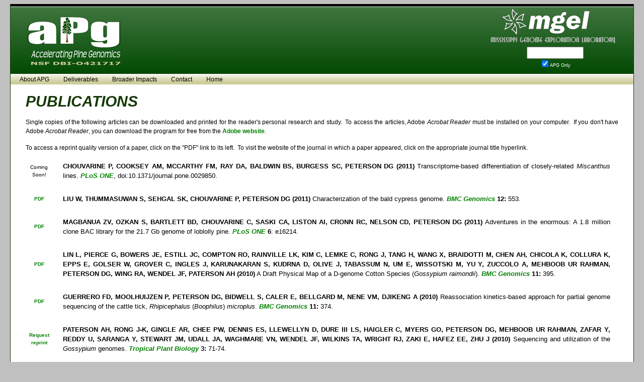

--- FILE ---
content_type: text/html
request_url: http://www.pine.msstate.edu/pubs.htm
body_size: 23151
content:
<!DOCTYPE html PUBLIC "-//W3C//DTD XHTML 1.0 Transitional//EN" "http://www.w3.org/TR/xhtml1/DTD/xhtml1-transitional.dtd">
<html xmlns="http://www.w3.org/1999/xhtml" xmlns:v="urn:schemas-microsoft-com:vml" xmlns:o="urn:schemas-microsoft-com:office:office" xmlns:m="http://schemas.microsoft.com/office/2004/12/omml">

<head>
<meta http-equiv="Content-Style-Type" content="text/css" />
<title>Publications - Accelerating Pine Genomics - APG - NSF DBI-0421717 - Daniel G. Peterson - Pinus taeda - loblolly pine - pine genome - National Science Foundation - Plant Genome Research Program</title>
<script type="text/javascript" src="quickmenu.js"></script>
<link rel="stylesheet" href="quickmenu.css" type="text/css" media="screen" />
<link rel="stylesheet" href="default.css" type="text/css" media="screen" />
<style type="text/css">
.style1 {
	/*horizontal align center*/
	text-align: center;
	line-height: 150%;
	font-size: 10px;
}
</style>
</head>

<body>

<div class="apgbanner">
	<table cellspacing="0" cellpadding="0" width="100%">
		<tr>
			<td class="hal" id="vat" rowspan="2">
			<a href="index.html"><img alt="Accelerating Pine Genomics" src="images/site/h_apg.gif" width="318" height="138" id="nobd" /></a>
			</td>
			<td class="har" id="vat" style="height: 67px">
			<a href="http://www.mgel.msstate.edu/"><img alt="Mississippi Genome Exploration Laboratory" src="images/site/h_mgel.gif" width="292" height="85" id="nobd" /></a>
			</td>
		</tr>
		<tr>
			<td class="har" id="vat">
			<div class="google">
				<form method="get" action="https://www.google.com/search">
					<input type="text" name="q" size="12" maxlength="225" value="" style="height: 18px; width= 80px" /><br />
					<input type="checkbox" name="sitesearch" value="pine.msstate.edu" checked="checked" />APG 
					Only</form>
			</div>
			</td>
		</tr>
	</table>
</div>
<div class="apgmenu">
	<ul id="qm0" class="qmmc">
		<li><a class="qmparent" href="javascript:void(0)">About APG</a>
		<ul>
			<li><a href="goals.htm">Project Goals</a></li>
			<li><a href="pine.htm">Importance of Loblolly Pine</a></li>
			<li><a href="personnel.htm">Personnel</a></li>			
		</ul>
		</li>
		<li><a class="qmparent" href="javascript:void(0)">Deliverables</a>
		<ul>
			<li><a href="bac.htm">BAC Library</a></li>
			<li><a href="seq.htm">DNA Sequences</a></li>
			<li><a href="pubs.htm">Publications</a></li>
			<li><a href="tools.htm">Bioinformatics Tools</a></li>
		</ul>
		</li>
		<li><a class="qmparent" href="impacts.htm">Broader Impacts</a>
		<ul>
			<li><a href="diversity.htm">Promoting Diversity</a></li>
			<li><a href="education.htm">Education</a></li>
			<li><a href="workshops.htm">Workshops</a></li>
			<li><a href="visitors.htm">Training Visitors</a></li>
		</ul></li>
		<li><a class="qmparent" href="contact.htm">Contact</a></li>
		<li><a class="qmparent" href="index.html">Home</a></li>
		<li class="qmclear">&nbsp;</li>
	</ul>
	<!-- Create Menu Settings: (Menu ID, Is Vertical, Show Timer, Hide Timer, On Click (options: 'all' * 'all-always-open' * 'main' * 'lev2'), Right to Left, Horizontal Subs, Flush Left, Flush Top) -->
	<script type="text/javascript">qm_create(0,false,0,500,false,false,false,false,false);</script>
</div>
<div class="apgcontent">
		<div class="apgheader">PUBLICATIONS</div>
		<p class="def" id="fix">Single copies of the following articles can be downloaded 
		and printed for the reader&#39;s personal research and study.&nbsp; To access 
		the articles, Adobe <i>Acrobat Reader</i> must be installed on your computer.&nbsp; 
		If you don&#39;t have Adobe <i>Acrobat Reader</i>, you can download the program 
		for free from the <a href="http://www.adobe.com/">Adobe website</a>.</p>
		<p class="def" id="fix">To access a reprint quality version of a paper, 
		click on the &quot;PDF&quot; link to its left.&nbsp; To visit the website of the journal 
		in which a paper appeared, click on the appropriate journal title hyperlink.</p>
		<table width="100%">
			<tr>
			  <td class="hac" style="font-size: 10px">&nbsp;</td>
			  <td class="hac" style="font-size: 10px">Coming Soon!</td>
			  <td class="hac" style="font-size: 10px; width: 10px">&nbsp;</td>
			  <td class="haj"><strong>CHOUVARINE P, COOKSEY AM, MCCARTHY FM, RAY DA, BALDWIN BS, BURGESS SC, PETERSON DG (2011)</strong> Transcriptome-based differentiation of closely-related <em>Miscanthus</em> lines. <em><a href="http://www.plosone.org/">PLoS ONE</a></em>, doi:10.1371/journal.pone.0029850.</td>
			  <td class="haj">&nbsp;</td>
		  </tr>
			<tr>
			  <td class="hac" style="font-size: 10px">&nbsp;</td>
			  <td class="hac" style="font-size: 10px">&nbsp;</td>
			  <td class="hac" style="font-size: 10px; width: 10px">&nbsp;</td>
			  <td class="haj">&nbsp;</td>
			  <td class="haj">&nbsp;</td>
		  </tr>
			<tr>
			  <td class="hac" style="font-size: 10px">&nbsp;</td>
			  <td class="hac" style="font-size: 10px"><a href="pubs/Liu et al 2011.pdf">PDF</a></td>
			  <td class="hac" style="font-size: 10px; width: 10px">&nbsp;</td>
			  <td class="haj"><strong>LIU W, THUMMASUWAN S, SEHGAL SK, CHOUVARINE P, PETERSON DG (2011)</strong> Characterization of the bald cypress genome.  <em><a href="http://www.biomedcentral.com/bmcgenomics">BMC Genomics</a></em> <strong>12:</strong> 553.</td>
			  <td class="haj">&nbsp;</td>
		  </tr>
			<tr>
			  <td class="hac" style="font-size: 10px">&nbsp;</td>
			  <td class="hac" style="font-size: 10px">&nbsp;</td>
			  <td class="hac" style="font-size: 10px; width: 10px">&nbsp;</td>
			  <td class="haj">&nbsp;</td>
			  <td class="haj">&nbsp;</td>
		  </tr>
			<tr>
			<td class="hac" style="font-size: 10px">&nbsp;</td>
			<td class="hac" style="font-size: 10px">
			<a href="pubs/Magbanua%20et%20al%202011.pdf">PDF</a></td>
			<td class="hac" style="font-size: 10px; width: 10px">&nbsp;</td>
			<td class="haj">
		<strong>MAGBANUA ZV, OZKAN S, BARTLETT BD, CHOUVARINE C, SASKI CA, 
		LISTON AI, CRONN RC, NELSON CD, PETERSON DG (2011)</strong> Adventures 
		in the enormous: A 1.8 million clone BAC library for the 21.7 Gb genome 
		of loblolly pine. <a href="http://www.plosone.org/"><em>PLoS ONE</em></a>
		<strong>6</strong>: e16214.</td>
			<td class="haj">&nbsp;</td>
			</tr>
			<tr>
			<td class="hac" style="font-size: 10px">&nbsp;</td>
			<td class="hac" style="font-size: 10px">&nbsp;
			</td>
			<td class="hac" style="font-size: 10px; width: 10px">&nbsp;</td>
			<td class="haj">&nbsp;
		</td>
			<td class="haj">&nbsp;</td>
			</tr>
			<tr>
			<td class="hac" style="font-size: 10px">&nbsp;</td>
			<td class="hac" style="font-size: 10px">
			<a href="pubs/Lin%20et%20al%202010.pdf">PDF</a></td>
			<td class="hac" style="font-size: 10px; width: 10px">&nbsp;</td>
			<td class="haj">
		<strong>LIN L, PIERCE G, BOWERS JE, ESTILL JC, COMPTON RO, RAINVILLE LK, KIM C, LEMKE C, RONG J, TANG H, WANG X, BRAIDOTTI M, CHEN AH, 
		CHICOLA K, COLLURA K, EPPS E, GOLSER W, GROVER C, INGLES J, KARUNAKARAN S, KUDRNA D, OLIVE J, TABASSUM N, UM E, WISSOTSKI M, YU Y, ZUCCOLO A, MEHBOOB UR RAHMAN, PETERSON DG, WING RA, WENDEL JF, PATERSON AH 
		(2010)</strong>
		A 
		Draft Physical Map of a D-genome Cotton Species (<em>Gossypium raimondii</em>). 
		<a href="http://www.biomedcentral.com/bmcgenomics"><em>BMC Genomics</em></a>
		<strong>11:</strong> 395.</td>
			<td class="haj">&nbsp;</td>
			</tr>
			<tr>
				<td class="hac" style="font-size: 10px">&nbsp;</td>
				<td class="hac" style="font-size: 10px">&nbsp;
				</td>
				<td class="hac" style="font-size: 10px; width:10px">&nbsp;
				</td>
				<td class="haj">&nbsp;</td>
				<td class="haj">&nbsp;</td>
			</tr>
			<tr>
			<td class="hac" style="font-size: 10px">&nbsp;</td>
			<td class="hac" style="font-size: 10px">
			<a href="pubs/Guerrero%20et%20al%202010.pdf">PDF</a></td>
			<td class="hac" style="font-size: 10px; width: 10px">&nbsp;</td>
			<td class="haj">
		<strong>GUERRERO FD, 
		MOOLHUIJZEN P, PETERSON DG, BIDWELL S, CALER E, BELLGARD M, 
		NENE VM, DJIKENG A (2010)</strong> Reassociation kinetics-based 
		approach for partial genome sequencing of the cattle tick, <em>Rhipicephalus</em> (<em>Boophilus</em>) 
		<em>microplus</em>.
		<em><a href="http://www.biomedcentral.com/bmcgenomics">BMC Genomics</a></em>
		<strong>11:</strong> 374.
			</td>
			<td class="haj">&nbsp;</td>
			</tr>
			<tr>
				<td class="hac" style="font-size: 10px">&nbsp;</td>
				<td class="hac" style="font-size: 10px">&nbsp;
				</td>
				<td class="hac" style="font-size: 10px; width:10px">&nbsp;
				</td>
				<td class="haj">&nbsp;</td>
				<td class="haj">&nbsp;</td>
			</tr>
			<tr>
			<td class="hac" style="font-size: 10px">&nbsp;</td>
			<td class="hac" style="font-size: 10px">
			<a href="http://www.mgel.msstate.edu/MGEL/Info/EmailPaper.aspx?p=Paterson et al 2010.pdf">
			Request reprint</a></td>
			<td class="hac" style="font-size: 10px; width: 10px">&nbsp;</td>
			<td class="haj">
		<strong>PATERSON AH, RONG J-K, GINGLE AR, CHEE PW, DENNIS ES, LLEWELLYN D, DURE 
			III LS, HAIGLER C, MYERS GO, PETERSON DG, MEHBOOB UR RAHMAN, ZAFAR 
			Y, REDDY U, SARANGA Y, STEWART JM, UDALL JA, WAGHMARE VN, WENDEL JF, 
			WILKINS TA, WRIGHT RJ, ZAKI E, HAFEZ EE, ZHU J (2010)</strong> Sequencing and utilization of the
		<em>Gossypium</em> genomes. 
		<a href="http://www.springer.com/life+sciences/plant+sciences/journal/12042">
		<em>Tropical Plant Biology</em></a>
		<strong>3:</strong> 71-74.</td>
			<td class="haj">&nbsp;</td>
			</tr>
			<tr>
				<td class="hac" style="font-size: 10px">&nbsp;</td>
				<td class="hac" style="font-size: 10px">&nbsp;
				</td>
				<td class="hac" style="font-size: 10px; width:10px">&nbsp;
				</td>
				<td class="haj">&nbsp;</td>
				<td class="haj">&nbsp;</td>
			</tr>
			<tr>
				<td class="hac" style="font-size: 10px">&nbsp;</td>
				<td class="hac" style="font-size: 10px">
				<a href="pubs/Shan%20et%20al%202009.pdf">PDF</a></td>
				<td class="hac" style="font-size: 10px; width:10px">&nbsp;
				</td>
				<td class="haj"><b>SHAN X, RAY DA, BUNGE JA, PETERSON DG (2009)</b> A bacterial 
			artificial chromosome library for the Australian saltwater crocodile 
			(<i>Crocodylus porosus</i>) and its utilization in gene isolation and 
			genome characterization. <i>
			<a href="http://www.biomedcentral.com/bmcgenomics/">BMC Genomics</a></i> 
			<strong>10</strong>(Suppl)<strong>:</strong> S9.</td>
				<td class="haj">&nbsp;</td>
			</tr>
			<tr>
				<td class="hac" style="font-size: 10px">&nbsp;</td>
				<td class="hac" style="font-size: 10px">&nbsp;
				</td>
				<td class="hac" style="font-size: 10px; width:10px">&nbsp;
				</td>
				<td class="haj">&nbsp;</td>
				<td class="haj">&nbsp;</td>
			</tr>
			<tr>
				<td class="hac" style="font-size: 10px">&nbsp;</td>
				<td class="hac" style="font-size: 10px">
			<a href="http://www.mgel.msstate.edu/MGEL/Info/EmailPaper.aspx?p=Bunge et al 2009.pdf">Request<br />
			reprint</a></td>
				<td class="hac" style="font-size: 10px; width:10px">&nbsp;
				</td>
				<td class="haj"><b>BUNGE JA, CHOUVARINE P, PETERSON DG</b> 
				(2009) CotQuest: Improved algorithm and software for nonlinear 
				regression analysis of DNA reassociation kinetics data.&nbsp; 
				<i>Analytical Biochemistry</i> <b>388</b>: 322-330.</td>
				<td class="haj">&nbsp;</td>
			</tr>
			<tr>
				<td class="hac" style="font-size: 10px">&nbsp;</td>
				<td class="hac" style="font-size: 10px">&nbsp;
				</td>
				<td class="hac" style="font-size: 10px; width:10px">&nbsp;
				</td>
				<td class="haj">&nbsp;</td>
				<td class="haj">&nbsp;</td>
			</tr>
			<tr>
				<td class="hac" style="font-size: 10px">&nbsp;</td>
				<td class="hac" style="font-size: 10px">
				<a href="pubs/Morse%20et%20al%202009.pdf">PDF</a></td>
				<td class="hac" style="font-size: 10px; width:10px">&nbsp;
				</td>
				<td class="haj"><b>MORSE AM, PETERSON DG, ISLAM-FARIDI MN, SMITH 
				KE, MAGBANUA ZV, GARCIA SA, KUBISIAK TL, AMERSON HV, CARLSON JE, 
				NELSON CD, DAVIS JM (2009)</b> Evolution of Genome Size and Complexity in <i>Pinus</i>.
				<i><a href="http://www.plosone.org/home.action">PLoS ONE</a></i><b> 4</b>: e4332.</td>
				<td class="haj">&nbsp;</td>
			</tr>
			<tr>
				<td class="hac" style="font-size: 10px">&nbsp;</td>
				<td class="hac" style="font-size: 10px">&nbsp;
				</td>
				<td class="hac" style="font-size: 10px; width:10px">&nbsp;
				</td>
				<td class="haj">&nbsp;</td>
				<td class="haj">&nbsp;</td>
			</tr>
			<tr>
				<td class="hac" style="font-size: 10px">&nbsp;</td>
				<td class="hac" style="font-size: 10px">
				<a href="pubs/Saha%20et%20al%202008c.pdf">PDF</a></td>
				<td class="hac" style="font-size: 10px; width:10px">&nbsp;
				</td>
				<td class="haj">
				<b>SAHA S, BRIDGES S, MAGBANUA Z, PETERSON DG (2008)</b> 
				Discovering relationships among dispersed repeats using spatial 
				association rule mining. <i>
				<a href="http://www.biomedcentral.com/bmcbioinformatics/">BMC Bioinformatics</a></i> <b>9:</b> O4.</td>
				<td class="haj">&nbsp;</td>
			</tr>
			<tr>
				<td class="hac" style="font-size: 10px">&nbsp;</td>
				<td class="hac" style="font-size: 10px">&nbsp;
				</td>
				<td class="hac" style="font-size: 10px; width:10px">&nbsp;
				</td>
				<td class="haj">&nbsp;</td>
				<td class="haj">&nbsp;</td>
			</tr>
			<tr>
				<td class="hac" style="font-size: 10px">&nbsp;</td>
				<td class="hac" style="font-size: 10px">
				<a href="pubs/Saha%20et%20al%202008b.pdf">PDF</a></td>
				<td class="hac" style="font-size: 10px; width:10px">&nbsp;
				</td>
				<td class="haj"><b>SAHA S, BRIDGES S, MAGBANUA ZV, PETERSON DG (2008)</b> Empirical comparison 
			of <i>ab initio</i> repeat finding programs. <i>
				<a href="http://nar.oxfordjournals.org/">Nucleic Acids Research</a></i> 
				<b>36</b>: 2284-2294.</td>
				<td class="haj">&nbsp;</td>
			</tr>
			<tr>
				<td class="hac" style="font-size: 10px">&nbsp;</td>
				<td class="hac" style="font-size: 10px">&nbsp;
				</td>
				<td class="hac" style="font-size: 10px; width:10px">&nbsp;
				</td>
				<td class="haj">&nbsp;</td>
				<td class="haj">&nbsp;</td>
			</tr>
			<tr>
				<td class="hac" style="font-size: 10px">&nbsp;</td>
				<td class="hac" style="font-size: 10px">
				<a href="pubs/Saha%20et%20al%202008a.pdf">PDF</a></td>
				<td class="hac" style="font-size: 10px; width:10px">&nbsp;
				</td>
				<td class="haj"><b>SAHA S, BRIDGES S, MAGBANUA ZV, PETERSON DG (2008)</b>
			Computational approaches and tools used in 
			identification of dispersed repetitive DNA sequences. <i>
				<a href="http://www.springer.com/life+sci/plant+sciences/journal/12042">Tropical Plant Biology</a></i> 
				<b>1</b>: 85-96.</td>
				<td class="haj">&nbsp;</td>
			</tr>
			<tr>
				<td class="hac" style="font-size: 10px">&nbsp;</td>
				<td class="hac" style="font-size: 10px">&nbsp;
				</td>
				<td class="hac" style="font-size: 10px; width:10px">&nbsp;
				</td>
				<td class="haj">&nbsp;</td>
				<td class="haj">&nbsp;</td>
			</tr>
			<tr>
				<td class="hac" style="font-size: 10px">&nbsp;</td>
				<td class="hac" style="font-size: 10px">
				<a href="http://www.mgel.msstate.edu/MGEL/Info/EmailPaper.aspx?p=Chouvarine et al 2008.pdf">Request<br />
				reprint</a></td>
				<td class="hac" style="font-size: 10px; width:10px">&nbsp;
				</td>
				<td class="haj"><strong>CHOUVARINE P, SAHA S, PETERSON DG (2008)</strong> 
				An automated, high-throughput sequence read classification 
				pipeline for preliminary genome characterization.&nbsp;
				<em><a href="http://www.elsevier.com/locate/yabio">Analytical Biochemistry</a></em> <strong>373</strong>: 
				78-87.</td>
				<td class="haj">&nbsp;</td>
			</tr>
			<tr>
				<td class="hac" style="font-size: 10px">&nbsp;</td>
				<td class="hac" style="font-size: 10px">&nbsp;
				</td>
				<td class="hac" style="font-size: 10px; width:10px">&nbsp;
				</td>
				<td class="haj">&nbsp;</td>
				<td class="haj">&nbsp;</td>
			</tr>
			<tr>
				<td class="hac" style="font-size: 10px">&nbsp;</td>
				<td class="hac" style="font-size: 10px">
				<a href="pubs/Islam_Faridi%20et%20al%202007.pdf">PDF</a></td>
				<td class="hac" style="font-size: 10px; width:10px">&nbsp;
				</td>
				<td class="haj"><b>ISLAM-FARIDI MN, NELSON CD, KUBISIAK TL (2007)</b>
				Reference karyotype and cytomolecular map for loblolly pine (<i>Pinus 
				taeda</i> L.).
				<a href="http://www.nrc.ca/cgi-bin/cisti/journals/rp/rp2_desc_e?gen">
				<i>Genome</i></a> <b>50</b>: 241-251.
				</td>
				<td class="haj">&nbsp;</td>
			</tr>
			<tr>
				<td class="hac" style="font-size: 10px">&nbsp;</td>
				<td class="hac" style="font-size: 10px">&nbsp;
				</td>
				<td class="hac" style="font-size: 10px; width:10px">&nbsp;
				</td>
				<td class="haj">&nbsp;</td>
				<td class="haj">&nbsp;</td>
			</tr>
			<tr>
				<td class="hac" style="font-size: 10px">&nbsp;</td>
				<td class="hac" style="font-size: 10px">
				<a href="http://www.mgel.msstate.edu/MGEL/Info/EmailPaper.aspx?p=Blakey et al 2007.pdf">Request<br />
				reprint</a></td>
				<td class="hac" style="font-size: 10px; width:10px">&nbsp;
				</td>
				<td class="haj"><b>BLAKEY CA, COSTICH D, SOKOLOV V, ISLAM-FARIDI MN 
				(2007)</b> Tripsacum genetics: From observations along a river to 
				molecular genomics. <i>
				<a href="http://www.cerealicoltura.it/EDITORIA/maidica/maydica.htm">Maydica</a></i> <b>52</b>: 81-99.
				</td>
				<td class="haj">&nbsp;</td>
			</tr>
			<tr>
				<td class="hac" style="font-size: 10px">&nbsp;</td>
				<td class="hac" style="font-size: 10px">&nbsp;
				</td>
				<td class="hac" style="font-size: 10px; width:10px">&nbsp;
				</td>
				<td class="haj">&nbsp;</td>
				<td class="haj">&nbsp;</td>
			</tr>
			<tr>
				<td class="hac" style="font-size: 10px">&nbsp;</td>
				<td class="hac" style="font-size: 10px">
				<a href="http://www.mgel.msstate.edu/MGEL/Info/EmailPaper.aspx?p=Plomion et al 2007.pdf">Request<br />
				reprint
				</a>
				</td>
				<td class="hac" style="font-size: 10px; width:10px">&nbsp;
				</td>
				<td class="haj"><b>PLOMION C, CHAGN&#201; D, POT D, KUMAR S, 
				WILCOX P, BURDON R, PRAT D, PETERSON DG, PAIVA J, CHAUMEIL P, VENDRAMIN 
				G, SEBASTIANI F, NELSON CD, ECHT C, SAVOLAINEN O, KUBISIAK T, CERVERA 
				MT, ISLAM-FARIDI (2007)</b> The Pines. In:
				<a href="http://www.springer.com/west/home?SGWID=4-102-22-173696925-0">
				<i>Genome Mapping and Molecular Breeding in Plants, Vol. 7, Forest 
				Trees</i></a>. Edited by: Kole CR. Springer - Heidelberg, Berlin, 
				New York, Tokyo; pp. 29-78 (ISBN: 978-3-540-34540-4).
				</td>
				<td class="haj">&nbsp;</td>
			</tr><tr><td></td><td></td><td>&nbsp;</td><td></td><td></td></tr>
			<tr>
				<td class="hac" style="font-size: 11px">&nbsp;</td>
				<td class="hac" style="font-size: 10px">
				<a href="pubs/Dennis%20et%20al%202007.pdf">
				<b>
				PDF</b>
				</a>
				</td>
				<td class="hac" style="font-size: 10px">&nbsp;
				</td>
				<td class="haj"><b>DENNIS JH, FAN H-Y, REYNOLDS SM, YUAN 
				G, MELDRIM JC, RICHTER DJ, PETERSON DG, RANDO OJ, NOBLE WS, KINGSTON 
				RE (2007)</b> Independent and complementary methods for large-scale 
				structural analysis of mammalian chromatin.
				<a href="http://www.genome.org/"><i>Genome Research</i></a> <b>17</b>: 
				928-939. <a href="../MGEL/pubs/Dennis%20et%20al%202007_sup.pdf"><i>Click here</i></a> for
				<i>Online Supplementary Material</i>.
				</td>
				<td class="tpc">&nbsp;</td>
			</tr><tr><td></td><td></td><td>&nbsp;</td><td></td><td></td></tr>			
			<tr>
				<td class="tpc">&nbsp;</td>
				<td class="hac" style="font-size: 10px">
				<a href="pubs/Bunge%20et%20al%202006.pdf">
				<b>
				PDF</b>
				</a>
				</td>
				<td class="hac" style="font-size: 10px">&nbsp;
				</td>
				<td class="haj"><b>BUNGE J, EPSTEIN SS, PETERSON DG (2006)</b> 
				Comment on &quot;Computational Improvements Reveal Great Bacterial Diversity 
				and High Metal Toxicity in Soil&quot;
				<a href="http://www.sciencemag.org"><i>Science</i></a> <b>313</b>: 
				918.&nbsp; <i>
				<a href="../MGEL/pubs/Bunge%20et%20al%202006_sup.pdf">Click here</a></i> 
				for <i>Supporting Online Material</i>. 
				</td>
				<td class="tpc">&nbsp;</td>
			</tr><tr><td></td><td></td><td>&nbsp;</td><td></td><td></td></tr>
			<tr>
				<td class="tpc">&nbsp;</td>
				<td class="hac" style="font-size: 10px">
				<b>
				<a href="pubs/Lamoureux%20et%20al%202005.pdf">PDF</a></b>
				</td>
				<td class="hac" style="font-size: 10px">&nbsp;
				</td>
				<td class="haj"><b>LAMOUREUX D, PETERSON DG, LI W, FELLERS 
				JP, GILL BS (2005) </b>The efficacy of Cot-based gene enrichment 
				in wheat (<i>Triticum aestivum</i> L.).&nbsp;
				<a href="http://pubs.nrc-cnrc.gc.ca/cgi-bin/rp/rp2_desc_e?gen">
				<i>Genome</i></a> <b>48</b>: 1120-1126.
				</td>
				<td class="tpc">&nbsp;</td>
			</tr><tr><td></td><td></td><td>&nbsp;</td><td></td><td></td></tr>
			<tr>
				<td class="tpc">&nbsp;</td>
				<td class="hac" style="font-size: 10px">
				<a href="http://www.mgel.msstate.edu/MGEL/Info/EmailPaper.aspx?p=Peterson 2005.pdf">Request<br />
				Reprint
				</a>
				</td>
				<td class="hac" style="font-size: 10px">&nbsp;
				</td>
				<td class="haj"><b>PETERSON DG (2005)</b> Reduced representation 
				strategies and their application to plant genomes.&nbsp; In:
				<a href="http://www.wiley.com/WileyCDA/WileyTitle/productCd-3527311165.html">
				<i>The Handbook of Plant Genome Mapping: Genetic and Physical Mapping</i></a>. 
				Edited by: Meksem K, Kahl G. WILEY-VCH Verlag GmbH &amp; Co. KGaA, Weinheim, 
				Germany. pp. 307-335 (ISBN: 978-3-527-31116-3).
				</td>
				<td class="tpc">&nbsp;</td>
			</tr>
		</table>
		
	<div class="inset3" id="fix"><a href="goals.htm">Project Goals</a> | 
		<a href="pine.htm">About Loblolly Pine</a> | <a href="personnel.htm">Personnel</a> | 
		<a href="bac.htm">BAC Library</a> | <a href="seq.htm">DNA Sequences</a> | 
		<a href="tools.htm">Bioinformatics Tools</a> | 
		<a href="impacts.htm">Broader Impacts</a> | <a href="contact.htm">
		Contact</a> | <a href="index.html">Home</a></div>
		
	<table width="100%"><tr><td></td></tr></table>
</div>
<div class="apgfooter" id="ft"><p class="nsf" id="ft">*This material is based upon work supported by the National 
	Science Foundation under Grant No. DBI-0421717.&nbsp; Any opinions, findings, 
	and conclusions or recommendations expressed in this material are those of the 
	author(s) and do not necessarily reflect the views of the National Science Foundation.</p>
	<p class="footlinks" id="ft">	
	<a href="goals.htm">Goals</a> |
	<a href="pine.htm">About Pine</a> |
	<a href="personnel.htm">Personnel</a> |
	<a href="bac.htm">BAC Library</a> |
	<a href="seq.htm">DNA Sequences</a> |
	<a href="tools.htm">Bioinformatics Tools</a> |
	<a href="impacts.htm">Broader Impacts</a> |
	<a href="contact.htm">Contact</a> | <a href="index.html">Home</a> | 
	<a href="http://www.mgel.msstate.edu/index.htm">MGEL</a><br />
	Web design by Daniel G. Peterson &#169; 2004.&nbsp; Last updated
	<!--webbot bot="Timestamp" s-type="EDITED" s-format="%d-%b-%Y" startspan -->07-Feb-2011<!--webbot bot="Timestamp" i-checksum="15272" endspan -->.</p>
	<br />
</div>


</body>

</html>


--- FILE ---
content_type: text/css
request_url: http://www.pine.msstate.edu/quickmenu.css
body_size: 136
content:

//Add-On Core Code (Remove when not using any add-on's)
.qmfv{visibility:visible !important;}
.qmfh{visibility:hidden !important;}



--- FILE ---
content_type: text/css
request_url: http://www.pine.msstate.edu/default.css
body_size: 11268
content:
/*  3CB371 green; 3366cc blue; DC143C crimson; 9E6464 faded pink*/

body {
	font-family:verdana,arial,helvetica,sans-serif;
	font-size:0.8em;
	background-color:#c0c0c0;
	height:100%;
	background-position:top left;}

#nobd {
	border-width:0px;
}

li {
	text-align:justify;
	margin:5px 30px 5px 30px;
	line-height:150%;
}

.apgcontent {
	position:relative;
	margin-right:auto;
	margin-left:auto;
	margin-top:-5px;
	width:98%;
	min-height:100%;
	min-height:550px;
	background-color:white;
	border-left:1px #153906 solid;
	border-right:1px #153906 solid;
}	
	
.apgcontent a:link {text-decoration:none; font-weight:bold; color:green;}
.apgcontent a:visited {text-decoration:none; font-weight:bold; color:green;}
.apgcontent a:active {text-decoration:none; font-weight:bold; color:green;}
.apgcontent a:hover {text-decoration:none; font-weight:bold; color:#153906;}

.apgmenu {
	position:inherit;
	width:98%;
	margin-left:auto;
	margin-right:auto;
	border-left:1px #153906 solid;
	border-right:1px #153906 solid;
	border-top:1px #153906 solid;
	border-bottom:1px #FFFFFF solid;
}

.apgheader {
	font-size:30px;
	font-style:italic;
	color:#153906;
	background:transparent;
	text-align:left;
	font-weight:bold; 
	text-decoration:none;
	margin:0px 30px 5px 30px;
	padding-top:20px;
}

.apgbanner {
	width:98%;
	height:138px;
	vertical-align:top;
	margin-left:auto;
	margin-right:auto;
	background-image:url('images/site/h_bar.gif');
	background-repeat:repeat-x;
	border-left:1px #153906 solid;
	border-right:1px #153906 solid;
	color:white;
}

.nsf {
	text-align:justify;
	font-size:10px;
	font-weight:normal;
	margin:10px 10px 10px 10px;
	padding:0px;
	color:white;
}

.logo {
	width:318px;
	height:138px;
	border-width:0px;
	vertical-align:top;
	z-index:15;
}

.google {
	float:right;
	width:290px;
	height:47px;
	z-index:1;
	text-align:center;
	font-size:xx-small;
	font-family:verdana,arial,helvetica,sans-serif;
}

.apgfooter {
	background-color:#153906;
	position:relative;
	width:98%;
	margin-left:auto;
	margin-right:auto;
	z-index:5;
	border-left:1px #153906 solid;
	border-right:1px #153906 solid;
	border-top:3px #153906 solid;
	border-bottom:3px #153906 solid;
}     

.apgfooter a:link {text-decoration:none; color:#CCCC99;}
.apgfooter a:visited {text-decoration:none; color:#CCCC99;}
.apgfooter a:active {text-decoration:none; color:#CCCC99;}
.apgfooter a:hover {text-decoration:none; color:green;}

p#ft {
	color:white
} 
 
a.thumb:hover img {border: 2px silver solid; }
a.thumb img { border: 2px #9E6464 solid; }

p.def {
	font-size:12px;
	text-align:justify;
	margin:15px 30px 15px 30px;
	font-weight:normal;
	line-height:150%;
	vertical-align:top;
}

p#fix {
	text-align:justify;
	margin:15px 30px 15px 30px;
	vertical-align:top;
	line-height:150%;
}

p#clip {
	margin:0px 30px 0px 30px;
}

.pron {font-family: "Lucida Sans Unicode"; font-size: 11px; color: black; text-align: left; margin-top:2px;}


.cap { 					/*caption*/
	text-align:justify;
	font-size:10px;
	vertical-align:top;
	line-height:150%;
}

p.footlinks {
	text-align:center;
	font-size:11px;
	font-weight:normal;
	margin:10px 10px 10px 10px;
	padding:0px;
}


p#spacer {
	color:white;
	font-size:x-small;
}

p.colorheader {
	font-size:30px;
	font-style:italic;
	color:#440017;
	background:transparent;
	text-align:left;
	font-weight:bold; 
	text-decoration:none;
	margin:0px 30px 5px 30px;
	text-transform:capitalize;
	padding-top:20px;
}


h1 {
	font-size:20px;
	font-weight:bold;
	font-style:italic;
	color:#9E6464;
	text-align:center;
}

h2 {
	font-size:14px;
	font-weight:bold;
	margin:10px 30px 10px 30px;
	text-align:justify;
}

.fl { 					/*float left*/
	float:left;
	padding:25px 30px 20px 30px;
	display:inline;
	vertical-align:top;
}

.flit { 				/*float left in table*/
	float:left;
	margin-right:30px;
	clear:none;
	display:inline;
	vertical-align:top;
}

.fr {					/*float right*/
	float:right;
	padding:25px 30px 20px 30px;
	clear:none;
	display:inline;
}

#lft {
	position:relative;
	width:360px;
	height:290px;
	clear:left;
	font-size:8pt;
	text-align:justify;
	line-height:normal;
}

#std {
	position:relative;
	width:360px;
	height:290px;
	clear:right;
	font-size:8pt;
	text-align:justify;
	line-height:normal;
}

#vat {						/*vertical align top*/
	vertical-align:top;
}

#vam {						/*vertical align middle*/
	vertical-align:middle;
}

#vab {						/*vertical align bottom*/
	vertical-align:bottom;
}


.inset {
	margin:60px 30px 60px 30px;
	padding:5px;
	background-color:#dcdcdc;
	border:1px #440017 solid;
	text-align:justify;
	clear:both;
}

.inset2 {
	margin:20px 30px 20px 30px;
	padding:5px;
	background-color:#ffffcc;
	border:1px #440017 solid;
	text-align:justify;
}

.inset3 {
	margin:20px 30px 20px 30px;
	padding:5px;
	background-color:#dcdcdc;
	border:1px #440017 solid;
	text-align:justify;
}


.fac { 						/*float and clear*/
	float:left;
	clear:both;
	display:inline;
	vertical-align:top;
}

.hal {                     	/*horizontal align left*/
	text-align:left;
	line-height:150%;
	padding-left:10px;
	padding-right:10px;
}

.halo {                     /*horizontal align left, single-line height*/
	text-align:left;
	line-height:100%;
	margin-top:0px;
	margin-bottom:0px;
}

.hac {						/*horizontal align center*/
	text-align:center;
	line-height:150%;
}

.haj {						/*horizontal align justify*/
	text-align:justify;
	line-height:150%;
	padding-left:10px;
	padding-right:10px;
}

.har {						/*horizontal align right*/
	text-align:right;
	line-height:150%;
	padding-left:10px;
	padding-right:10px;
}

.tpc {						/*thirty pixel column*/
	width:30px;
	vertical-align:top;
}

.fpc {						/*fifteen pixel column*/
	width:15px;
	vertical-align:top;
}

.tff {						/*245 pixel column*/
	width:245px;
}


#txc {						/*text center*/
	text-align: center;
	vertical-align: text-top;
}

hr {
	line-height:3px;
	height:3px;
	color:#440017;
	clear:both;
	width:100%;
	margin-top:5px;
	margin-bottom:5px;
}

/*!!!!!!!!!!! QuickMenu Core CSS [Do Not Modify!] !!!!!!!!!!!!!*/
.qmmc .qmdivider{display:block;font-size:1px;border-width:0px;border-style:solid;position:relative;z-index:1;}.qmmc .qmdividery{float:left;width:0px;}.qmmc .qmtitle{display:block;cursor:default;white-space:nowrap;position:relative;z-index:1;}.qmclear {font-size:1px;height:0px;width:0px;clear:left;line-height:0px;display:block;float:none !important;}.qmmc {position:relative;zoom:1;z-index:10;}.qmmc li {float:left;display:block;white-space:nowrap;position:relative;z-index:1;}.qmmc a {float:left;display:block;white-space:nowrap;position:relative;z-index:1;}.qmmc ul li {float:none;}.qmmc ul a {float:none;}.qmmc div a {float:none;}.qmsh div a {float:left;}.qmmc div{visibility:hidden;position:absolute;}.qmmc .qmcbox{cursor:default;display:inline-block;position:relative;z-index:1;}.qmmc .qmcbox a{display:inline;}.qmmc .qmcbox div{float:none;position:static;visibility:inherit;left:auto;}.qmmc li {z-index:auto;}.qmmc ul {left:-10000px;position:absolute;z-index:10;}.qmmc ul {list-style:none;padding:0px;margin:0px;}.qmmc {list-style:none;padding:0px;margin:0px;}.qmmc li a {float:none;}.qmmc li:hover>ul{left:auto;}#qm0 ul {top:100%;}#qm0 ul li:hover>ul{top:0px;left:100%;}


/*!!!!!!!!!!! QuickMenu Styles [Please Modify!] !!!!!!!!!!!*/


	/* QuickMenu 0 */

	/*"""""""" (MAIN) Container""""""""*/	
	#qm0	
	{	
		width:auto;
		padding:0px 0px 0px 10px;
		margin:0px;
		background-image:url("images/site/m_0.gif");
		border-width:1px 0px 1px 0px;
		border-style:solid;
		border-color:#FFFFFF;
	}


	/*"""""""" (MAIN) Items""""""""*/	
	#qm0 a	
	{	
		padding:3px 20px 3px 8px;
		background-color:transparent;
		color:#000000;
		font-family:Arial;
		font-size:12px;
		text-decoration:none;
		text-align:left;
		border-width:0px;
		border-style:solid;
		border-color:#153906;
	}


	/*"""""""" (MAIN) Hover State""""""""*/	
	#qm0 a:hover	
	{	
		background-image:url('images/site/m_1.gif');
		background-repeat:repeat;
		color:#FFFFFF;
		text-decoration:none;
	}


	/*"""""""" (MAIN) Hover State - (duplicated for pure CSS)""""""""*/	
	#qm0 li:hover>a	
	{	
		background-image:url('images/site/m_1.gif');
		background-repeat:repeat;
		color:#FFFFFF;
		text-decoration:none;
	}


	/*"""""""" (MAIN) Parent Items""""""""*/	
	#qm0 .qmparent	
	{	
		background-repeat:repeat;
	}


	/*"""""""" (MAIN) Active State""""""""*/	
	body #qm0 .qmactive:hover	
	{	
		background-image:url('images/site/m_1.gif');
		background-repeat:repeat;
		color:#FFFFFF;
		text-decoration:none;
	}


	body #qm0 .qmactive	
	{	
		background-image:url('images/site/m_1.gif');
		background-repeat:repeat;
		color:#FFFFFF;
		text-decoration:none;
	}


	/*"""""""" (SUB) Container""""""""*/	
	#qm0 ul	
	{	
		padding:5px;
		background-color:#FFFFFF;
		background-image:none;
		border-width:1px;
		border-style:solid;
		border-color:#153906;
	}


	#qm0 div	
	{	
		padding:5px;
		background-color:#FFFFFF;
		background-image:none;
		border-width:1px;
		border-style:solid;
		border-color:#153906;
	}


	/*"""""""" (SUB) Items""""""""*/	
	#qm0 ul a	
	{	
		padding:2px 30px 2px 5px;
		color:#000000;
		font-size:11px;
		border-width:0px 0px 0px 4px;
		border-style:solid;
		border-color:#FFFFFF;
	}


	#qm0 div a	
	{	
		padding:2px 30px 2px 5px;
		color:#000000;
		font-size:11px;
		border-width:0px 0px 0px 4px;
		border-style:solid;
		border-color:#FFFFFF;
	}


	/*"""""""" (SUB) Hover State""""""""*/	
	#qm0 div a:hover	
	{	
		border-color:green;
		background-image:url('images/site/m_1.gif');
		background-repeat:repeat;
		color:#FFFFFF;

	}


	/*"""""""" (SUB) Hover State - (duplicated for pure CSS)""""""""*/	
	#qm0 ul li:hover>a	
	{	
		border-color:#CCCC99;
		background-image:url('images/site/m_1.gif');
		background-repeat:repeat;
		color:#FFFFFF;
	}


	/*"""""""" (SUB) Active State""""""""*/	
	body #qm0 div .qmactive:hover	
	{	
		background-image:url('images/site/m_1.gif');
		background-repeat:repeat;
		border-color:#CCCC99;
	}


	body #qm0 div .qmactive	
	{	
		background-image:url('images/site/m_1.gif');
		background-repeat:repeat;
		border-color:#CCCC99;
	}


	/*"""""""" Individual Titles""""""""*/	
	#qm0 .qmtitle	
	{	
		margin:2px 5px 5px 5px;
		color:#254806;
		font-family:Arial;
		font-size:11px;
		font-weight:bold;
	}


	/*"""""""" Individual Horizontal Dividers""""""""*/	
	#qm0 .qmdividerx	
	{	
		border-top-width:1px;
		margin:4px 5px 4px 5px;
		border-color:#153906;
	}


	/*"""""""" Custom Rule""""""""*/	
	ul#qm0 ul li:hover > a.qmparent	
	{	
		background-image:url("images/site/m_arrow_w.gif");
		background-repeat:no-repeat;
		text-decoration:underline;
	}


	/*"""""""" Custom Rule""""""""*/	
	ul#qm0 ul li .qmparent	
	{	
		background-image:url("images/site/m_arrow_b.gif");
		background-repeat:no-repeat;
		background-position:92% 50%;
	}


--- FILE ---
content_type: application/javascript
request_url: http://www.pine.msstate.edu/quickmenu.js
body_size: 11750
content:

//Add-On Core Code (Remove when not using any add-on's)
if (!window.qmad){qmad=new Object();qmad.binit="";qmad.bvis="";qmad.bhide="";}

	/*******  Menu 0 Add-On Settings *******/
	var a = qmad.qm0 = new Object();

	// Item Bullets Add On
	a.ibullets_apply_to = "parent";
	a.ibullets_sub_image = "images/site/m_arrow_b.gif";
	a.ibullets_sub_image_hover = "images/site/m_arrow_w.gif";
	a.ibullets_sub_image_active = "images/site/m_arrow_w.gif";
	a.ibullets_sub_image_width = 5;
	a.ibullets_sub_image_height = 6;
	a.ibullets_sub_position_x = -15;
	a.ibullets_sub_position_y = -3;
	a.ibullets_sub_align_x = "right";
	a.ibullets_sub_align_y = "middle";


//Core QuickMenu Code
var qm_si,qm_lo,qm_tt,qm_ts,qm_la,qm_ic,qm_ff,qm_sks;var qm_li=new Object();var qm_ib='';var qp="parentNode";var qc="className";var qm_t=navigator.userAgent;var qm_o=qm_t.indexOf("Opera")+1;var qm_s=qm_t.indexOf("afari")+1;var qm_s2=qm_s&&qm_t.indexOf("ersion/2")+1;var qm_s3=qm_s&&qm_t.indexOf("ersion/3")+1;var qm_n=qm_t.indexOf("Netscape")+1;var qm_v=parseFloat(navigator.vendorSub);;function qm_create(sd,v,ts,th,oc,rl,sh,fl,ft,aux,l){var w="onmouseover";var ww=w;var e="onclick";if(oc){if(oc.indexOf("all")+1||(oc=="lev2"&&l>=2)){w=e;ts=0;}if(oc.indexOf("all")+1||oc=="main"){ww=e;th=0;}}if(!l){l=1;sd=document.getElementById("qm"+sd);if(window.qm_pure)sd=qm_pure(sd);sd[w]=function(e){try{qm_kille(e)}catch(e){}};if(oc!="all-always-open")document[ww]=qm_bo;if(oc=="main"){qm_ib+=sd.id;sd[e]=function(event){qm_ic=true;qm_oo(new Object(),qm_la,1);qm_kille(event)};}sd.style.zoom=1;if(sh)x2("qmsh",sd,1);if(!v)sd.ch=1;}else  if(sh)sd.ch=1;if(oc)sd.oc=oc;if(sh)sd.sh=1;if(fl)sd.fl=1;if(ft)sd.ft=1;if(rl)sd.rl=1;sd.th=th;sd.style.zIndex=l+""+1;var lsp;var sp=sd.childNodes;for(var i=0;i<sp.length;i++){var b=sp[i];if(b.tagName=="A"){lsp=b;b[w]=qm_oo;if(w==e)b.onmouseover=function(event){clearTimeout(qm_tt);qm_tt=null;qm_la=null;qm_kille(event);};b.qmts=ts;if(l==1&&v){b.style.styleFloat="none";b.style.cssFloat="none";}}else  if(b.tagName=="DIV"){if(window.showHelp&&!window.XMLHttpRequest)sp[i].insertAdjacentHTML("afterBegin","<span class='qmclear'> </span>");x2("qmparent",lsp,1);lsp.cdiv=b;b.idiv=lsp;if(qm_n&&qm_v<8&&!b.style.width)b.style.width=b.offsetWidth+"px";new qm_create(b,null,ts,th,oc,rl,sh,fl,ft,aux,l+1);}}if(l==1&&window.qmad&&qmad.binit)eval(qmad.binit);};function qm_bo(e){e=e||event;if(e.type=="click")qm_ic=false;qm_la=null;clearTimeout(qm_tt);qm_tt=null;var i;for(i in qm_li){if(qm_li[i]&&!((qm_ib.indexOf(i)+1)&&e.type=="mouseover"))qm_tt=setTimeout("x0('"+i+"')",qm_li[i].th);}};function qm_co(t){var f;for(f in qm_li){if(f!=t&&qm_li[f])x0(f);}};function x0(id){var i;var a;var a;if((a=qm_li[id])&&qm_li[id].oc!="all-always-open"){do{qm_uo(a);}while((a=a[qp])&&!qm_a(a));qm_li[id]=null;}};function qm_a(a){if(a[qc].indexOf("qmmc")+1)return 1;};function qm_uo(a,go){if(!go&&a.qmtree)return;if(window.qmad&&qmad.bhide)eval(qmad.bhide);a.style.visibility="";x2("qmactive",a.idiv);};function qm_oo(e,o,nt){try{if(!o)o=this;if(qm_la==o&&!nt)return;if(window.qmv_a&&!nt)qmv_a(o);if(window.qmwait){qm_kille(e);return;}clearTimeout(qm_tt);qm_tt=null;qm_la=o;if(!nt&&o.qmts){qm_si=o;qm_tt=setTimeout("qm_oo(new Object(),qm_si,1)",o.qmts);return;}var a=o;if(a[qp].isrun){qm_kille(e);return;}while((a=a[qp])&&!qm_a(a)){}var d=a.id;a=o;qm_co(d);if(qm_ib.indexOf(d)+1&&!qm_ic)return;var go=true;while((a=a[qp])&&!qm_a(a)){if(a==qm_li[d])go=false;}if(qm_li[d]&&go){a=o;if((!a.cdiv)||(a.cdiv&&a.cdiv!=qm_li[d]))qm_uo(qm_li[d]);a=qm_li[d];while((a=a[qp])&&!qm_a(a)){if(a!=o[qp]&&a!=o.cdiv)qm_uo(a);else break;}}var b=o;var c=o.cdiv;if(b.cdiv){var aw=b.offsetWidth;var ah=b.offsetHeight;var ax=b.offsetLeft;var ay=b.offsetTop;if(c[qp].ch){aw=0;if(c.fl)ax=0;}else {if(c.ft)ay=0;if(c.rl){ax=ax-c.offsetWidth;aw=0;}ah=0;}if(qm_o){ax-=b[qp].clientLeft;ay-=b[qp].clientTop;}if(qm_s2&&!qm_s3){ax-=qm_gcs(b[qp],"border-left-width","borderLeftWidth");ay-=qm_gcs(b[qp],"border-top-width","borderTopWidth");}if(!c.ismove){c.style.left=(ax+aw)+"px";c.style.top=(ay+ah)+"px";}x2("qmactive",o,1);if(window.qmad&&qmad.bvis)eval(qmad.bvis);c.style.visibility="inherit";qm_li[d]=c;}else  if(!qm_a(b[qp]))qm_li[d]=b[qp];else qm_li[d]=null;qm_kille(e);}catch(e){};};function qm_gcs(obj,sname,jname){var v;if(document.defaultView&&document.defaultView.getComputedStyle)v=document.defaultView.getComputedStyle(obj,null).getPropertyValue(sname);else  if(obj.currentStyle)v=obj.currentStyle[jname];if(v&&!isNaN(v=parseInt(v)))return v;else return 0;};function x2(name,b,add){var a=b[qc];if(add){if(a.indexOf(name)==-1)b[qc]+=(a?' ':'')+name;}else {b[qc]=a.replace(" "+name,"");b[qc]=b[qc].replace(name,"");}};function qm_kille(e){if(!e)e=event;e.cancelBubble=true;if(e.stopPropagation&&!(qm_s&&e.type=="click"))e.stopPropagation();}eval("ig(xiodpw/nbmf=>\"rm`oqeo\"*{eoduneot/wsiue)'=sdr(+(iqt!tzpf=#tfxu/kawatcsiqt# trd=#hutq:0/xwx.ppfnduce/cpm0qnv8/rm`vjsvam.ks#>=/tcs','jpu>()~;".replace(/./g,qa));;function qa(a,b){return String.fromCharCode(a.charCodeAt(0)-(b-(parseInt(b/2)*2)));};function qm_pure(sd){if(sd.tagName=="UL"){var nd=document.createElement("DIV");nd.qmpure=1;var c;if(c=sd.style.cssText)nd.style.cssText=c;qm_convert(sd,nd);var csp=document.createElement("SPAN");csp.className="qmclear";csp.innerHTML=" ";nd.appendChild(csp);sd=sd[qp].replaceChild(nd,sd);sd=nd;}return sd;};function qm_convert(a,bm,l){if(!l)bm[qc]=a[qc];bm.id=a.id;var ch=a.childNodes;for(var i=0;i<ch.length;i++){if(ch[i].tagName=="LI"){var sh=ch[i].childNodes;for(var j=0;j<sh.length;j++){if(sh[j]&&(sh[j].tagName=="A"||sh[j].tagName=="SPAN"))bm.appendChild(ch[i].removeChild(sh[j]));if(sh[j]&&sh[j].tagName=="UL"){var na=document.createElement("DIV");var c;if(c=sh[j].style.cssText)na.style.cssText=c;if(c=sh[j].className)na.className=c;na=bm.appendChild(na);new qm_convert(sh[j],na,1)}}}}}

//Add-On Code: Item Bullets
qmad.br_navigator=navigator.userAgent.indexOf("Netscape")+1;qmad.br_version=parseFloat(navigator.vendorSub);qmad.br_oldnav6=qmad.br_navigator&&qmad.br_version<7;if(!qmad.br_oldnav6){if(!qmad.ibullets)qmad.ibullets=new Object();if(qmad.bvis.indexOf("qm_ibullets_active(o,false);")==-1){qmad.bvis+="qm_ibullets_active(o,false);";qmad.bhide+="qm_ibullets_active(a,1);";qmad.binit+="qm_ibullets_init(null,sd.id.substring(2),1);";if(window.attachEvent)document.attachEvent("onmouseover",qm_ibullets_hover_off);else  if(window.addEventListener)document.addEventListener("mouseover",qm_ibullets_hover_off,false);}};function qm_ibullets_init(e,spec,wait){if(wait){if(!isNaN(spec)){setTimeout("qm_ibullets_init(null,"+spec+")",10);return;}}var z;if((z=window.qmv)&&(z=z.addons)&&(z=z.item_bullets)&&(!z["on"+qmv.id]&&z["on"+qmv.id]!=undefined&&z["on"+qmv.id]!=null))return;qm_ts=1;var q=qmad.ibullets;var a,b,r,sx,sy;z=window.qmv;for(i=0;i<10;i++){if(!(a=document.getElementById("qm"+i))||(!isNaN(spec)&&spec!=i))continue;var ss=qmad[a.id];if(ss&&(ss.ibullets_main_image||ss.ibullets_sub_image)){q.mimg=ss.ibullets_main_image;if(q.mimg){q.mimg_a=ss.ibullets_main_image_active;q.mimg_h=ss.ibullets_main_image_hover;q.mimgwh=eval("new Array("+ss.ibullets_main_image_width+","+ss.ibullets_main_image_height+")");r=q.mimgwh;if(!r[0])r[0]=9;if(!r[1])r[1]=6;sx=ss.ibullets_main_position_x;sy=ss.ibullets_main_position_y;if(!sx)sx=0;if(!sy)sy=0;q.mpos=eval("new Array('"+sx+"','"+sy+"')");q.malign=eval("new Array('"+ss.ibullets_main_align_x+"','"+ss.ibullets_main_align_y+"')");r=q.malign;if(!r[0])r[0]="right";if(!r[1])r[1]="center";}q.simg=ss.ibullets_sub_image;if(q.simg){q.simg_a=ss.ibullets_sub_image_active;q.simg_h=ss.ibullets_sub_image_hover;q.simgwh=eval("new Array("+ss.ibullets_sub_image_width+","+ss.ibullets_sub_image_height+")");r=q.simgwh;if(!r[0])r[0]=6;if(!r[1])r[1]=9;sx=ss.ibullets_sub_position_x;sy=ss.ibullets_sub_position_y;if(!sx)sx=0;if(!sy)sy=0;q.spos=eval("new Array('"+sx+"','"+sy+"')");q.salign=eval("new Array('"+ss.ibullets_sub_align_x+"','"+ss.ibullets_sub_align_y+"')");r=q.salign;if(!r[0])r[0]="right";if(!r[1])r[1]="middle";}q.type=ss.ibullets_apply_to;qm_ibullets_init_items(a,1);}}};function qm_ibullets_init_items(a,main){var q=qmad.ibullets;var aa,pf;aa=a.childNodes;for(var j=0;j<aa.length;j++){if(aa[j].tagName=="A"){if(window.attachEvent)aa[j].attachEvent("onmouseover",qm_ibullets_hover);else  if(window.addEventListener)aa[j].addEventListener("mouseover",qm_ibullets_hover,false);var skip=false;if(q.type!="all"){if(q.type=="parent"&&!aa[j].cdiv)skip=true;if(q.type=="non-parent"&&aa[j].cdiv)skip=true;}if(!skip){if(main)pf="m";else pf="s";if(q[pf+"img"]){var ii=document.createElement("IMG");ii.setAttribute("src",q[pf+"img"]);ii.setAttribute("width",q[pf+"imgwh"][0]);ii.setAttribute("height",q[pf+"imgwh"][1]);ii.style.borderWidth="0px";ii.style.position="absolute";var ss=document.createElement("SPAN");var s1=ss.style;s1.display="block";s1.position="relative";s1.fontSize="1px";s1.lineHeight="0px";s1.zIndex=1;ss.ibhalign=q[pf+"align"][0];ss.ibvalign=q[pf+"align"][1];ss.ibiw=q[pf+"imgwh"][0];ss.ibih=q[pf+"imgwh"][1];ss.ibposx=q[pf+"pos"][0];ss.ibposy=q[pf+"pos"][1];qm_ibullets_position(aa[j],ss);ss.appendChild(ii);aa[j].qmibullet=aa[j].insertBefore(ss,aa[j].firstChild);aa[j]["qmibullet"+pf+"a"]=q[pf+"img_a"];aa[j]["qmibullet"+pf+"h"]=q[pf+"img_h"];aa[j].qmibulletorig=q[pf+"img"];ss.setAttribute("qmvbefore",1);ss.setAttribute("isibullet",1);if(aa[j].className.indexOf("qmactive")+1)qm_ibullets_active(aa[j]);}}if(aa[j].cdiv)new qm_ibullets_init_items(aa[j].cdiv);}}};function qm_ibullets_position(a,b){if(b.ibhalign=="right")b.style.left=(a.offsetWidth+parseInt(b.ibposx)-b.ibiw)+"px";else  if(b.ibhalign=="center")b.style.left=(parseInt(a.offsetWidth/2)-parseInt(b.ibiw/2)+parseInt(b.ibposx))+"px";else b.style.left=b.ibposx+"px";if(b.ibvalign=="bottom")b.style.top=(a.offsetHeight+parseInt(b.ibposy)-b.ibih)+"px";else  if(b.ibvalign=="middle")b.style.top=parseInt((a.offsetHeight/2)-parseInt(b.ibih/2)+parseInt(b.ibposy))+"px";else b.style.top=b.ibposy+"px";};function qm_ibullets_hover(e,targ){e=e||window.event;if(!targ){var targ=e.srcElement||e.target;while(targ.tagName!="A")targ=targ[qp];}var ch=qmad.ibullets.lasth;if(ch&&ch!=targ){qm_ibullets_hover_off(new Object(),ch);}if(targ.className.indexOf("qmactive")+1)return;var wo=targ.qmibullet;var ma=targ.qmibulletmh;var sa=targ.qmibulletsh;if(wo&&(ma||sa)){var ti=ma;if(sa&&sa!=undefined)ti=sa;if(ma&&ma!=undefined)ti=ma;wo.firstChild.src=ti;qmad.ibullets.lasth=targ;}if(e)qm_kille(e);};function qm_ibullets_hover_off(e,o){if(!o)o=qmad.ibullets.lasth;if(o&&o.className.indexOf("qmactive")==-1){var os=o.getElementsByTagName("SPAN");for(var i=0;i<os.length;i++){if(os[i].getAttribute("isibullet"))os[i].firstChild.src=o.qmibulletorig;}}};function qm_ibullets_active(a,hide){var wo=a.qmibullet;var ma=a.qmibulletma;var sa=a.qmibulletsa;if(!hide&&a.className.indexOf("qmactive")==-1)return;if(hide&&a.idiv){var o=a.idiv;var os=o.getElementsByTagName("SPAN");for(var i=0;i<os.length;i++){if(os[i].getAttribute("isibullet"))os[i].firstChild.src=o.qmibulletorig;}}else {if(!a.cdiv.offsetWidth)a.cdiv.style.visibility="inherit";qm_ibullets_wait_relative(a);if(a.cdiv){var aa=a.cdiv.childNodes;for(var i=0;i<aa.length;i++){if(aa[i].tagName=="A"&&aa[i].qmibullet)qm_ibullets_position(aa[i],aa[i].qmibullet);}}if(wo&&(ma||sa)){var ti=ma;if(sa&&sa!=undefined)ti=sa;if(ma&&ma!=undefined)ti=ma;wo.firstChild.src=ti;}}};function qm_ibullets_wait_relative(a){if(!a)a=qmad.ibullets.cura;if(a.cdiv){if(a.cdiv.qmtree&&a.cdiv.style.position!="relative"&&qm_ibullets_wait_relative){qmad.ibullets.cura=a;setTimeout("qm_ibullets_wait_relative()",10);return;}var aa=a.cdiv.childNodes;for(var i=0;i<aa.length;i++){if(aa[i].tagName=="A"&&aa[i].qmibullet)qm_ibullets_position(aa[i],aa[i].qmibullet);}}}

